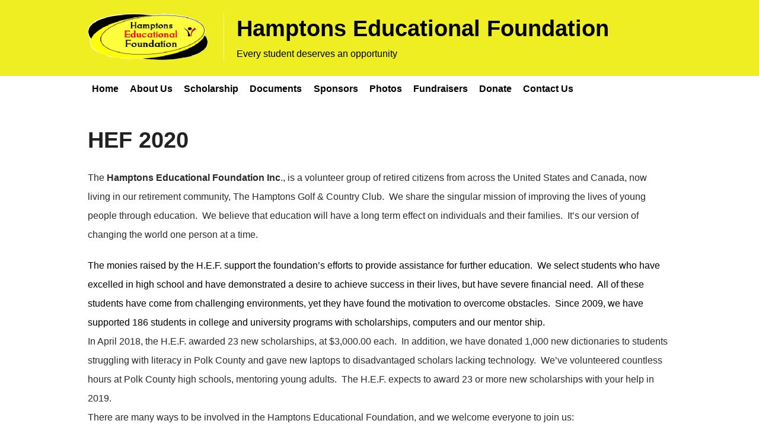

--- FILE ---
content_type: text/css
request_url: https://www.hamptonseducationalfoundation.org/wp-content/themes/foresight/css/style.min.css?ver=1.0.5
body_size: 6629
content:
/*! normalize.css v8.0.1 | MIT License | github.com/necolas/normalize.css */html{line-height:1.15;-webkit-text-size-adjust:100%}body{margin:0}main{display:block}h1{font-size:2em;margin:0.67em 0}hr{box-sizing:content-box;height:0;overflow:visible}pre{font-family:monospace, monospace;font-size:1em}a{background-color:transparent}abbr[title]{border-bottom:none;text-decoration:underline;-webkit-text-decoration:underline dotted;text-decoration:underline dotted}b,strong{font-weight:bolder}code,kbd,samp{font-family:monospace, monospace;font-size:1em}small{font-size:80%}sub,sup{font-size:75%;line-height:0;position:relative;vertical-align:baseline}sub{bottom:-0.25em}sup{top:-0.5em}img{border-style:none}button,input,optgroup,select,textarea{font-family:inherit;font-size:100%;line-height:1.15;margin:0}button,input{overflow:visible}button,select{text-transform:none}button,[type="button"],[type="reset"],[type="submit"]{-webkit-appearance:button}button::-moz-focus-inner,[type="button"]::-moz-focus-inner,[type="reset"]::-moz-focus-inner,[type="submit"]::-moz-focus-inner{border-style:none;padding:0}button:-moz-focusring,[type="button"]:-moz-focusring,[type="reset"]:-moz-focusring,[type="submit"]:-moz-focusring{outline:1px dotted ButtonText}fieldset{padding:0.35em 0.75em 0.625em}legend{box-sizing:border-box;color:inherit;display:table;max-width:100%;padding:0;white-space:normal}progress{vertical-align:baseline}textarea{overflow:auto}[type="checkbox"],[type="radio"]{box-sizing:border-box;padding:0}[type="number"]::-webkit-inner-spin-button,[type="number"]::-webkit-outer-spin-button{height:auto}[type="search"]{-webkit-appearance:textfield;outline-offset:-2px}[type="search"]::-webkit-search-decoration{-webkit-appearance:none}::-webkit-file-upload-button{-webkit-appearance:button;font:inherit}details{display:block}summary{display:list-item}template{display:none}[hidden]{display:none}*,*::before,*::after{box-sizing:border-box}body,h1,h2,h3,h4,h5,h6,p,ul,ol,li,figure,figcaption,blockquote,dl,dd{margin:0}a{text-decoration:none;color:inherit;cursor:pointer}input,button,textarea,select{font:inherit}button{background-color:transparent;color:inherit;border-width:0;padding:0;cursor:pointer}input::-moz-focus-inner{border:0;margin:0;padding:0}h1,h2,h3,h4,h5,h6{font-size:inherit;font-weight:inherit}cite{font-style:normal}fieldset{border-width:0;margin:0;padding:0}.clearfix::after,.entry-content .wp-block-image:last-child::after,.entry-summary .wp-block-image:last-child::after,.entry-content p:last-of-type::after,.entry-summary p:last-of-type::after{content:'';display:block;clear:both}*{box-sizing:border-box}:root{font-size:100%;line-height:2;color:#000;font-family:var(--custom-font-family-base, -apple-system,BlinkMacSystemFont,"游ゴシック体",YuGothic,"メイリオ",Meiryo,Osaka,"ＭＳ Ｐゴシック","MS PGothic","Helvetica Neue",HelveticaNeue,Helvetica,Arial,sans-serif,"Apple Color Emoji","Segoe UI Emoji","Segoe UI Symbol","Noto Color Emoji");-webkit-font-feature-settings:'pwid';font-feature-settings:'pwid'}body{background-color:#fff;margin:0}h1,h2,h3,h4,h5,h6{font-family:var(--custom-font-family-headings, -apple-system,BlinkMacSystemFont,"游ゴシック体",YuGothic,"メイリオ",Meiryo,Osaka,"ＭＳ Ｐゴシック","MS PGothic","Helvetica Neue",HelveticaNeue,Helvetica,Arial,sans-serif,"Apple Color Emoji","Segoe UI Emoji","Segoe UI Symbol","Noto Color Emoji");font-weight:bold;line-height:2}h1>small,h2>small,h3>small,h4>small,h5>small,h6>small{font-size:75%;font-weight:normal}h1{font-size:240%;line-height:1.41667}h2{font-size:200%;line-height:1.5}h3{font-size:160%;line-height:1.625}h4{font-size:140%;line-height:1.71429}h5{font-size:120%;line-height:1.83333}h6{font-size:100%;line-height:2}a{color:var(--custom-link-text-color, #2F80ED);text-decoration:none}a:focus,a:active,a:hover{color:var(--custom-link-text-hover-color, red);text-decoration:underline}hr{background-color:rgba(0,0,0,0.3);box-shadow:rgba(255,255,255,0.3) 0 1px 0;border:0;height:1px}p{font-size:100%}img{display:inline-block;line-height:0}img,video{height:auto;max-width:100%}table{border-collapse:collapse;border:1px solid #ddd}th,td{border-top:1px solid #ddd;border-right:1px solid #ddd;padding:.6rem}th{background:#eee;font-weight:bold;text-align:left}ul{list-style-type:disc}ul.no-style{list-style:none;padding-left:0}ul.inline{list-style:none;padding-left:0}ul.inline li{display:inline;padding-right:2rem}dt{font-weight:bold}dd{margin-left:2rem}blockquote{padding:1.28rem;background-color:#f4f4f4;border:1px solid #ddd;border-radius:.2rem}code,pre,kbd{font-family:Menlo, Monaco, "Courier New", monospace}code,kbd{padding:.2rem;border-radius:.2rem}code{color:#d14;background-color:#f4f4f4}kbd{color:#fff;background-color:#333}pre{background-color:#f4f4f4;padding:1.28rem;overflow:auto;white-space:pre-wrap;border-radius:.2rem}pre code{color:#000;padding:0;background-color:unset}pre.wrap{white-space:pre;white-space:pre-wrap;word-break:break-all;word-wrap:break-word}pre.scrollable{max-height:240px;overflow-y:scroll}figcaption{color:#333;font-size:100%;line-height:2}.first-stack,.wp-block-column>.wp-block-image,.wp-block-column>.wp-block-table,.wp-block-column>.wp-block-quote,.wp-block-column>.wp-block-pullquote,.wp-block-column>.wp-block-code,.wp-block-column>.wp-block-preformatted,.wp-block-column>.wp-block-verse,.wp-block-column>.wp-block-separator,.wp-block-column>.wp-block-audio,.wp-block-column>.wp-block-file,.wp-block-column>.wp-block-video,.wp-block-column>.wp-block-embed,.wp-block-column>.wp-block-columns,.wp-block-column>.wp-block-media-text,.wp-block-column>.wp-block-button,.main-container>*:not(.screen-reader-text),.main-container article:not(.comment-body)>*:not(.screen-reader-text),.main-container[data-archive-layout="card"] article>.article-inner>*,.widget,.widget>*{margin-top:0;margin-bottom:0}.stack,.secondary,.site-branding,.page-links,.site-footer,.comment-navigation,.no-comments,.site-header-image,.main-container>*:not(.screen-reader-text)+*,.main-container article:not(.comment-body)>*:not(.screen-reader-text)+*,.entry-content *+h1,.entry-content *+h2,.entry-content *+h3,.entry-content *+h4,.entry-content *+h5,.entry-content *+h6,.entry-content *+p,.entry-content *+hr,.entry-content *+table,.entry-content *+ul,.entry-content *+ol,.entry-content *+dl,.entry-content *+blockquote,.entry-content *+pre,.entry-summary *+h1,.entry-summary *+h2,.entry-summary *+h3,.entry-summary *+h4,.entry-summary *+h5,.entry-summary *+h6,.entry-summary *+p,.entry-summary *+hr,.entry-summary *+table,.entry-summary *+ul,.entry-summary *+ol,.entry-summary *+dl,.entry-summary *+blockquote,.entry-summary *+pre,.comment-body *+h1,.comment-body *+h2,.comment-body *+h3,.comment-body *+h4,.comment-body *+h5,.comment-body *+h6,.comment-body *+p,.comment-body *+hr,.comment-body *+table,.comment-body *+ul,.comment-body *+ol,.comment-body *+dl,.comment-body *+blockquote,.comment-body *+pre,.entry-content *+.more-link,.entry-summary *+.more-link,.main-container[data-archive-layout="article-right"] .article-inner .entry-footer,.main-container[data-archive-layout="card"] article>.article-inner>*+*,.main-container[data-archive-layout="topics"] .article-inner,.widget+.widget{margin-top:1.28rem}.none-stack{margin-top:0}.unset-stack,.site-title,.site-description,.site-logo+.site-branding,.wp-block-spacer,.wp-block-column,[class^="wp-block-"] figcaption,.wp-block-media-text .wp-block-media-text__content,.entry-content li>ul,.entry-content li>ol,.entry-summary li>ul,.entry-summary li>ol,.comment-body li>ul,.comment-body li>ol,.entry-content .wp-caption-text,.entry-content .page-links *,.entry-summary .wp-caption-text,.entry-summary .page-links *,.main-container[data-archive-layout="article-left"] .entry-header,.main-container[data-archive-layout="card"] article>.article-inner{margin-top:unset}.reverse-stack,.wp-block-image,.wp-block-table,.wp-block-quote,.wp-block-pullquote,.wp-block-code,.wp-block-preformatted,.wp-block-verse,.wp-block-separator,.wp-block-audio,.wp-block-file,.wp-block-video,.wp-block-embed,.wp-block-columns,.wp-block-media-text,.wp-block-button{margin-top:1.28rem;margin-bottom:unset}html,body{height:100%}.container{display:flex;flex-flow:column nowrap}.site-header,.site-header-image,.site-content{width:100%}.header-container,.site-navi,.footer-container,.page-header,.main-container>article,.posts-navigation,.post-navigation,.comments-area,.secondary{width:100%;max-width:1024px;margin-left:auto;margin-right:auto;padding-left:1.28rem;padding-right:1.28rem;word-wrap:break-word}.secondary{margin:0}@media screen and (min-width: 897px){.page-header .main-container>article,.page-header .posts-navigation,.page-header .post-navigation,.page-header .comments-area,.page-header .secondary,.page-template-narrow-width-page .main-container>article,.page-template-narrow-width-page .posts-navigation,.page-template-narrow-width-page .post-navigation,.page-template-narrow-width-page .comments-area,.page-template-narrow-width-page .secondary,.post-template-narrow-width-post .main-container>article,.post-template-narrow-width-post .posts-navigation,.post-template-narrow-width-post .post-navigation,.post-template-narrow-width-post .comments-area,.post-template-narrow-width-post .secondary{max-width:70ch}.page-template-sidebar-page .site-content,.post-template-sidebar-post .site-content,.archive-template-index-sidebar .site-content,.archive-template-archive-sidebar .site-content{display:flex;justify-content:space-between;width:100%;max-width:1024px;margin-left:auto;margin-right:auto;padding-left:1.28rem;padding-right:1.28rem}.page-template-sidebar-page .primary,.post-template-sidebar-post .primary,.archive-template-index-sidebar .primary,.archive-template-archive-sidebar .primary{flex:0 0 70.83333%;min-width:0}.page-template-sidebar-page .secondary,.post-template-sidebar-post .secondary,.archive-template-index-sidebar .secondary,.archive-template-archive-sidebar .secondary{flex:0 0 25%;min-width:0;margin:0}.page-template-sidebar-page .page-header,.page-template-sidebar-page .main-container>article,.page-template-sidebar-page .posts-navigation,.page-template-sidebar-page .post-navigation,.page-template-sidebar-page .comments-area,.page-template-sidebar-page .secondary,.post-template-sidebar-post .page-header,.post-template-sidebar-post .main-container>article,.post-template-sidebar-post .posts-navigation,.post-template-sidebar-post .post-navigation,.post-template-sidebar-post .comments-area,.post-template-sidebar-post .secondary,.archive-template-index-sidebar .page-header,.archive-template-index-sidebar .main-container>article,.archive-template-index-sidebar .posts-navigation,.archive-template-index-sidebar .post-navigation,.archive-template-index-sidebar .comments-area,.archive-template-index-sidebar .secondary,.archive-template-archive-sidebar .page-header,.archive-template-archive-sidebar .main-container>article,.archive-template-archive-sidebar .posts-navigation,.archive-template-archive-sidebar .post-navigation,.archive-template-archive-sidebar .comments-area,.archive-template-archive-sidebar .secondary{padding-left:0;padding-right:0}}.site-content{margin-top:2.56rem}.page-template-landing-page .site-content{margin-top:0}input[type=text],input[type=email],input[type=password],input[type=url],input[type=date],input[type=datetime],input[type=month],input[type=week],input[type=time],input[type=datetime-local],input[type=number],input[type=range],input[type=search],input[type=tel],input[type=color],select,textarea{background-color:#fff;border:2px solid #ddd;margin:0;padding:.4rem;outline:none}input[type=text]:focus,input[type=email]:focus,input[type=password]:focus,input[type=url]:focus,input[type=date]:focus,input[type=datetime]:focus,input[type=month]:focus,input[type=week]:focus,input[type=time]:focus,input[type=datetime-local]:focus,input[type=number]:focus,input[type=range]:focus,input[type=search]:focus,input[type=tel]:focus,input[type=color]:focus,select:focus,textarea:focus{background-color:#fefefe;border:2px solid var(--custom-link-text-color, #2F80ED)}select{width:100%;font-size:100%;border:2px solid #cacaca;color:#222222;background-color:transparent;border-radius:.2em;-webkit-appearance:none;-moz-appearance:none}select{background-image:url('data:image/svg+xml;utf8,<svg class="svg-icon" xmlns="http://www.w3.org/2000/svg" width="20" height="12" viewBox="0 0 20 12"><polygon fill="color( display-p3 0.102 0.106 0.122 / 1 )" fill-rule="evenodd" points="1319.899 365.778 1327.678 358 1329.799 360.121 1319.899 370.021 1310 360.121 1312.121 358" transform="translate(-1310 -358)" /></svg>');background-repeat:no-repeat;background-position:calc( 100% - 1rem) center;background-size:.9rem;position:relative}textarea{overflow:auto;vertical-align:top}input[disabled],input[readonly],select[disabled],select[readonly],textarea[disabled],textarea[readonly]{background-color:#f5f5f5;cursor:not-allowed}.btn,[type="button"],[type="reset"],[type="submit"]{color:#fff;padding:.1rem 1rem;border:1px solid #1872eb;background-color:#2F80ED;cursor:pointer;line-height:2;font-size:100%;text-decoration:none;box-sizing:border-box;outline:none}.btn:hover,:hover[type="button"],:hover[type="reset"],:hover[type="submit"],.btn:focus,:focus[type="button"],:focus[type="reset"],:focus[type="submit"]{color:#fff;background-color:#1366d6}.site-title a{font-family:var(--custom-font-family-site-title, -apple-system,BlinkMacSystemFont,"游ゴシック体",YuGothic,"メイリオ",Meiryo,Osaka,"ＭＳ Ｐゴシック","MS PGothic","Helvetica Neue",HelveticaNeue,Helvetica,Arial,sans-serif,"Apple Color Emoji","Segoe UI Emoji","Segoe UI Symbol","Noto Color Emoji");color:var(--custom-header-text-color, #000)}.site-description{font-family:var(--custom-font-family-site-title, -apple-system,BlinkMacSystemFont,"游ゴシック体",YuGothic,"メイリオ",Meiryo,Osaka,"ＭＳ Ｐゴシック","MS PGothic","Helvetica Neue",HelveticaNeue,Helvetica,Arial,sans-serif,"Apple Color Emoji","Segoe UI Emoji","Segoe UI Symbol","Noto Color Emoji");color:var(--custom-header-text-color, #000)}.site-logo{line-height:1}@media screen and (min-width: 481px){.site-logo+.site-branding{margin-left:1.28rem}}.site-header{background-color:var(--custom-header-background-color, unset)}.header-container{display:flex;flex-flow:column nowrap;align-items:center;padding-top:1.28rem;padding-bottom:1.28rem}@media screen and (min-width: 481px){.header-container{display:flex;flex-flow:row nowrap}}.site-navi{width:100%;margin:0;padding:0;background:#f9f9f9}.site-navi ul{display:flex;flex-flow:column nowrap;font-size:100%;margin:0;padding:0}.site-navi>ul>li a{color:var(--custom-primary-color, #333);border-bottom:1px solid #ddd;background:#f9f9f9;text-decoration:none}.site-navi>ul>li a:hover,.site-navi>ul>li a:focus{background-color:#efefef}.site-navi>ul>li>a{display:block;margin:0;padding:.4rem;font-weight:bold}.site-navi>ul ul{display:block;position:relative;top:0;left:0;width:auto}.site-navi>ul ul a{font-size:90%;display:block;width:auto;padding-top:.4rem;padding-bottom:.4rem;padding-left:1.2rem}.site-navi>ul ul ul{left:0;top:0}.site-navi>ul ul ul a{padding-left:2.4rem}.site-navi>ul ul ul ul a{padding-left:3.6rem}.site-navi>ul ul ul ul ul a{padding-left:4.8rem}.site-navi>ul>li.menu-arrow-icon svg{display:none}.site-navi>ul ul>li.menu-arrow-icon svg{display:none}.drawer{visibility:hidden;display:block;position:fixed;overflow:scroll;-webkit-overflow-scrolling:touch;z-index:9998;top:0;left:-100%;width:100%;height:100%;transition:left 800ms cubic-bezier(0.075, 0.82, 0.165, 1)}body.drawer--on .drawer{visibility:visible;top:0;left:0}.drawer-btn{display:flex;flex-direction:column;justify-content:center;align-items:center;position:fixed;top:18px;right:18px;left:auto;z-index:9999;width:42px;height:42px;cursor:pointer;overflow:hidden;border-radius:50%;background-color:#f5f5f5}body.drawer--on .drawer-btn{background-color:#e6e6e6}.drawer-btn svg{width:28px;height:28px;fill:#999}.drawer-overlay{display:none}body.drawer--on .drawer-overlay{display:block;position:fixed;top:0;left:0;width:100%;height:100%;z-index:9997;background:rgba(0,0,0,0.4)}body.drawer--on{overflow:hidden}.admin-bar .drawer{top:46px;height:calc(100% - 46px)}.admin-bar .drawer-btn{top:64px}body.admin-bar.drawer--on .drawer,body.admin-bar.drawer--on .drawer-overlay{top:46px}@media screen and (min-width: 782px){.admin-bar .drawer{top:32px;height:calc(100% - 32px)}.admin-bar .drawer-btn{top:50px}body.admin-bar.drawer--on .drawer,body.admin-bar.drawer--on .drawer-overlay{top:32px}}@media screen and (min-width: 481px){.drawer{width:75%}}@media screen and (min-width: 769px){.drawer{width:50%}}@media screen and (min-width: 897px){.drawer{visibility:visible}.site-navi{margin-left:auto;margin-right:auto;padding-left:1.28rem;padding-right:1.28rem;background:none}.site-navi ul{display:flex;flex-flow:row wrap;margin:0 0;list-style:none}.site-navi ul li{flex:0 1 auto;position:relative;white-space:nowrap}.site-navi>ul>li>a{color:var(--custom-primary-color, #333);margin-right:.4rem;padding-bottom:0;background:none;position:relative;border-bottom:2px solid transparent}.site-navi>ul>li>a:hover,.site-navi>ul>li>a:focus{opacity:.8;background-color:unset}.site-navi>ul>li>a:after{position:absolute;bottom:-2px;left:0;content:'';width:100%;height:2px;background:var(--custom-primary-color, #333);transform:scale(0, 0);transform-origin:center top;transition-property:width;transition:transform .4s}.site-navi>ul>li>a:hover:after{transform:scale(1, 1)}.site-navi>ul>li.current-menu-item>a{border-bottom:2px solid var(--custom-primary-color, #333)}.site-navi>ul li:hover>ul,.site-navi>ul li.focus>ul{left:auto}.site-navi>ul ul li:hover>ul,.site-navi>ul ul li.focus>ul{left:100%}.site-navi>ul ul{display:flex;flex-flow:column nowrap;margin:0;position:absolute;top:2.4rem;left:-99999rem;z-index:99999}.site-navi>ul ul ul{left:-99999rem;top:0}.site-navi>ul ul li{white-space:normal}.site-navi>ul ul a{width:200px;padding:.32rem .64rem;color:#444}.site-navi>ul ul a:hover,.site-navi>ul ul a:focus{background-color:#efefef}.site-navi>ul ul a:active{background-color:#e5e5e5}.site-navi>ul ul a,.site-navi>ul ul ul a,.site-navi>ul ul ul ul a{padding:.32rem .64rem}.site-navi>ul ul .current-menu-item>a{font-weight:bold;color:#373737;background-color:#fff}.site-navi>ul>li.menu-arrow-icon svg{display:inline-block;font-size:80%;margin-left:.2rem}.site-navi>ul ul>li.menu-arrow-icon svg{display:inline-block;position:absolute;top:35%;right:4%}.drawer{position:static;overflow:visible;z-index:auto;width:100%}.drawer-btn{display:none}body.drawer--on{overflow:visible}body.drawer--on .drawer-overlay{display:none}}.nav-links{display:flex;flex-wrap:nowrap;justify-content:space-between;align-items:center}.nav-links div{flex:1 1 0;align-self:stretch}.nav-links .nav-previous{border-left:unset;border-right:solid 1px #ddd}.nav-links .nav-previous:first-child:last-child{border-right:unset}.nav-links .nav-next{text-align:right;margin-left:auto}.nav-links .nav-previous+.nav-next{border-left:solid 1px #ddd}.page-links{text-align:center}.page-links a,.page-links .current{border-left:solid 1px #ddd;display:inline-block;font-weight:bold;width:42px}.page-links a:first-child,.page-links .current:first-child{border-left:unset}.site-footer{background-color:var(--custom-footer-background-color, unset)}.footer-container{padding-top:1.28rem;padding-bottom:1.28rem}@media screen and (min-width: 769px){.footer-widget{display:flex;justify-content:space-between}.footer-widget[data-column-ratio="one-to-one"] .widget-area{flex:0 0 47.91667%}.footer-widget[data-column-ratio="one-to-one"] .widget-area+.widget-area{flex:0 0 47.91667%}.footer-widget[data-column-ratio="two-to-one"] .widget-area{flex:0 0 62.5%}.footer-widget[data-column-ratio="two-to-one"] .widget-area+.widget-area{flex:0 0 33.33333%}.footer-widget[data-column-ratio="one-to-two"] .widget-area{flex:0 0 33.33333%}.footer-widget[data-column-ratio="one-to-two"] .widget-area+.widget-area{flex:0 0 62.5%}}.theme-info{font-size:80%;text-align:center;background-color:var(--custom-footer-background-color, unset)}.comment-list{list-style:none;padding-left:0}.comment-list .children{list-style:inherit;margin-left:1rem}.comment-list .comment,.comment-list .trackback,.comment-list .pingback{border-top:1px solid #ddd}.comment-list>.comment:last-child,.comment-list>.trackback:last-child,.comment-list>.pingback:last-child{border-bottom:1px solid #ddd}.comment-list .comment-body{margin-top:.4rem;margin-bottom:.4rem}.comment-list .reply{text-align:right}.comment-list .avatar{margin-right:.4em}.comment-list>.bypostauthor{border-top:1px solid #ddd}.comment-list>.bypostauthor .comment-meta{color:#575757}.children>.comment-list>.bypostauthor{border-top:1px solid #ddd}.comment-metadata time{font-size:80%}.comment-reply-link,#cancel-comment-reply-link{display:inline-block;font-size:80%;font-weight:normal;color:#666;background-color:#f3f3f3;border-radius:.2rem;padding:0 1rem}.comment-reply-link:hover,#cancel-comment-reply-link:hover{color:#666;text-decoration:none;background-color:#eee}.no-comments{color:#575757;font-size:120%;text-align:center}.comment-form [class^="comment-form-"]{margin-top:.4rem}.comment-form p>label:first-child{display:block}.comment-form .form-submit{text-align:center;margin-top:2rem}.comment-form input[type='text'],.comment-form input[type='email'],.comment-form input[type='url']{max-width:100%}.comment-form textarea{width:100%;max-width:100%}.comment-form .comment-form-cookies-consent input[type='checkbox']{margin-right:.6rem}.comment-form .logged-in-as{margin:0}.comment-form .required{font-weight:bold;color:#e02020}@media screen and (min-width: 481px){.comment-form{display:grid;grid-template-columns:-webkit-max-content 1fr;grid-template-columns:max-content 1fr;grid-column-gap:1em}.comment-form [class^="comment-form-"],.comment-form .form-submit{grid-column:span 2;display:grid;grid:inherit;grid-template-columns:12em 1fr;grid-column-gap:inherit}.comment-form .comment-form-cookies-consent{grid-column:span 2;display:grid;grid-template-columns:12em 1fr}.comment-form .comment-form-cookies-consent input[type='checkbox']{margin-left:auto;margin-top:.6rem;margin-right:0}.comment-form .form-submit{display:unset;margin-top:2rem}.comment-form p>label:first-child{display:unset;text-align:right}.comment-form input[type='text'],.comment-form input[type='email'],.comment-form input[type='url']{max-width:60%}.comment-form textarea{width:80%;max-width:80%}}.form-submit [type="submit"]{padding:.6rem 4rem}@media screen and (min-width: 897px){.entry-content [class^="wp-block-"].alignwide,.entry-summary [class^="wp-block-"].alignwide{width:94vw;max-width:94vw;position:relative;left:50%;right:50%;margin-left:-47vw;margin-right:-47vw}}.entry-content [class^="wp-block-"].alignfull,.entry-summary [class^="wp-block-"].alignfull{width:100vw;max-width:100vw;position:relative;left:50%;right:50%;margin-left:-50vw;margin-right:-50vw}@media screen and (min-width: 897px){.page-template-sidebar-page .entry-content>[class^="wp-block-"].alignwide,.page-template-sidebar-page .entry-content>[class^="wp-block-"].alignfull,.page-template-sidebar-page .entry-summary>[class^="wp-block-"].alignwide,.page-template-sidebar-page .entry-summary>[class^="wp-block-"].alignfull,.post-template-sidebar-post .entry-content>[class^="wp-block-"].alignwide,.post-template-sidebar-post .entry-content>[class^="wp-block-"].alignfull,.post-template-sidebar-post .entry-summary>[class^="wp-block-"].alignwide,.post-template-sidebar-post .entry-summary>[class^="wp-block-"].alignfull,.archive-template-index-sidebar .entry-content>[class^="wp-block-"].alignwide,.archive-template-index-sidebar .entry-content>[class^="wp-block-"].alignfull,.archive-template-index-sidebar .entry-summary>[class^="wp-block-"].alignwide,.archive-template-index-sidebar .entry-summary>[class^="wp-block-"].alignfull,.archive-template-archive-sidebar .entry-content>[class^="wp-block-"].alignwide,.archive-template-archive-sidebar .entry-content>[class^="wp-block-"].alignfull,.archive-template-archive-sidebar .entry-summary>[class^="wp-block-"].alignwide,.archive-template-archive-sidebar .entry-summary>[class^="wp-block-"].alignfull{width:100%;max-width:100%;position:relative;left:0;right:0;margin-left:0;margin-right:0}}[class^="wp-block-"].alignwide,[class^="wp-block-"].alignfull{padding-left:0;padding-right:0}@media (min-width: 600px){.wp-block-columns{margin-left:0;margin-right:0}.wp-block-column{flex-basis:unset;flex-grow:unset}}@media screen and (min-width: 481px){.wp-block-column{flex-basis:calc(50% - 16px);flex-grow:0}}.is-style-default .wp-block-button__link:hover,.is-style-squared .wp-block-button__link:hover{text-decoration:none;opacity:.8}.is-style-outline .wp-block-button__link:hover{text-decoration:underline}.wp-block-latest-posts{padding-left:0}.wp-block-image img{margin:0}.wp-block-gallery{margin-left:0}.wp-block-group>.wp-block-group__inner-container{width:100%;max-width:1024px;margin-left:auto;margin-right:auto}@media screen and (min-width: 481px){.wp-block-group.has-background{padding:2.56rem}}.wp-block-group__inner-container .wp-block-group>.wp-block-group__inner-container{width:100%;max-width:unset;margin-left:unset;margin-right:unset}.wp-block-group.alignfull{padding-left:0;padding-right:0}.wp-block-group.alignfull>.wp-block-group__inner-container{padding-left:1.28rem;padding-right:1.28rem}.wp-block-group.alignfull.inner-alignfull>.wp-block-group__inner-container{width:100vw;max-width:100vw;position:relative;padding-left:0;padding-right:0}.wp-block-group.alignfull.inner-alignwide>.wp-block-group__inner-container{width:94vw;max-width:94vw;position:relative;padding-left:0;padding-right:0}:root .has-crimson-color{color:#dc143c}:root .has-crimson-background-color{background-color:#dc143c}:root .has-light-pink-color{color:#ffb6c1}:root .has-light-pink-background-color{background-color:#ffb6c1}:root .has-dark-orange-color{color:#ff8c00}:root .has-dark-orange-background-color{background-color:#ff8c00}:root .has-medium-seagreen-color{color:#3cb371}:root .has-medium-seagreen-background-color{background-color:#3cb371}:root .has-deep-skyblue-color{color:#00bfff}:root .has-deep-skyblue-background-color{background-color:#00bfff}:root .has-blue-violet-color{color:#8a2be2}:root .has-blue-violet-background-color{background-color:#8a2be2}:root .has-white-color{color:#ffffff}:root .has-white-background-color{background-color:#ffffff}:root .has-snow-color{color:#fffafa}:root .has-snow-background-color{background-color:#fffafa}:root .has-very-light-gray-color{color:#eeeeee}:root .has-very-light-gray-background-color{background-color:#eeeeee}:root .has-light-gray-color{color:#abb8c3}:root .has-light-gray-background-color{background-color:#abb8c3}:root .has-dark-gray-color{color:#a9a9a9}:root .has-dark-gray-background-color{background-color:#a9a9a9}:root .has-black-color{color:#000000}:root .has-black-background-color{background-color:#000000}.wp-caption,.gallery-caption,.sticky,.bypostauthor{background-color:transparent}.wp-caption{max-width:100%}.wp-caption-text{color:#666}.alignleft{float:left;margin-right:1.28rem}.alignright{float:right;margin-left:1.28rem}.aligncenter,figure.aligncenter img{clear:both;margin-left:auto;margin-right:auto}.edit-link a{display:inline-block;font-size:80%;font-weight:normal;color:#666;background-color:#f3f3f3;border-radius:.2rem;padding:0 .4rem}.edit-link a:hover{color:#666;text-decoration:none;background-color:#eee}.screen-reader-text{border:0;clip:rect(1px, 1px, 1px, 1px);-webkit-clip-path:inset(50%);clip-path:inset(50%);height:1px;margin:-1px;overflow:hidden;padding:0;position:absolute;width:1px;word-wrap:normal !important}.screen-reader-text:focus{background-color:#eee;clip:auto !important;-webkit-clip-path:none;clip-path:none;color:#444;display:block;font-size:1em;height:auto;left:5px;line-height:normal;padding:15px 23px 14px;text-decoration:none;top:5px;width:auto;z-index:100000}.site-header-image{line-height:0}.site-header-image img{width:100%}.main-container{display:flex;flex-flow:column nowrap}.page-header h1{font-size:100%}article.toppage .entry-header{display:none}.entry-header .entry-meta{color:#666;font-size:80%}.entry-header.eyecatch-header{display:flex;justify-content:center;align-items:center;padding:2rem;width:100vw;max-width:100vw;min-height:240px;position:relative;left:50%;right:50%;margin-left:-50vw;margin-right:-50vw;background-repeat:no-repeat;background-size:cover}.entry-header.eyecatch-header h1{text-align:center}.entry-title{color:#222;word-wrap:break-word}.entry-title a{color:#222;text-decoration:none}.entry-title a:hover,.entry-title a:focus,.entry-title a:active{color:var(--custom-link-text-hover-color, red)}.entry-footer .entry-meta{color:#666;font-size:80%}.entry-meta a{font-weight:bold}.more-link{display:inline-block;padding:.6rem 1rem;background-color:#fff;border:1px solid #ddd;border-radius:.2rem}.more-link:hover{background-color:#f5f5f5}@media screen and (min-width: 481px){.main-container[data-archive-layout="article-left"] .wp-post-image{float:right;margin:0 0 1.2em 1.2em;width:40%}.main-container[data-archive-layout="article-left"] article .post-thumbnail+.entry-header{margin-top:0}}.main-container[data-archive-layout="article-right"] article{display:flex;flex-direction:column;flex-wrap:wrap;justify-content:space-between;align-items:flex-start}.main-container[data-archive-layout="article-right"] .post-thumbnail{flex:0 1 160px;align-self:center}@media screen and (min-width: 481px){.main-container[data-archive-layout="article-right"] article{display:flex;flex-direction:row;flex-wrap:wrap;justify-content:space-between}.main-container[data-archive-layout="article-right"] .entry-header{flex:0 0 100%}.main-container[data-archive-layout="article-right"] .article-inner{flex:1 0 0%}.main-container[data-archive-layout="article-right"] .post-thumbnail{flex:0 0 310px;align-self:unset}.main-container[data-archive-layout="article-right"] .wp-post-image{width:unset}}.main-container[data-archive-layout="card"] .archive-container{display:grid;grid-template-columns:1fr;grid-auto-rows:1fr;grid-gap:1.2rem;width:100%;max-width:1024px;margin:0 auto 1.28rem;padding-left:1.28rem;padding-right:1.28rem}.main-container[data-archive-layout="card"] article{min-width:0;border:1px solid #ddd;padding-left:0;padding-right:0}.main-container[data-archive-layout="card"] article>.article-inner{padding:.6em}.main-container[data-archive-layout="card"] .post-thumbnail img{width:100%}.main-container[data-archive-layout="card"] .entry-title{font-size:140%}@media screen and (min-width: 769px){.archive-template-index-sidebar .main-container[data-archive-layout="card"] .archive-container,.archive-template-archive-sidebar .main-container[data-archive-layout="card"] .archive-container{padding-left:0;padding-right:0}}@media screen and (min-width: 481px){.main-container[data-archive-layout="card"] .archive-container{grid-template-columns:1fr 1fr 1fr;grid-auto-rows:1fr 1fr 1fr}.archive-template-index-sidebar .main-container[data-archive-layout="card"] .archive-container,.archive-template-archive-sidebar .main-container[data-archive-layout="card"] .archive-container{grid-template-columns:1fr 1fr;grid-auto-rows:1fr 1fr}}.main-container[data-archive-layout="topics"] article.post{display:flex;flex-direction:column}.main-container[data-archive-layout="topics"] .post-thumbnail{flex:0 1 160px;align-self:center}.main-container[data-archive-layout="topics"] .article-inner{flex:1 1 auto}.main-container[data-archive-layout="topics"] .entry-meta{color:#666;font-size:80%}@media screen and (min-width: 481px){.main-container[data-archive-layout="topics"] article.post{display:flex;flex-direction:row;flex-wrap:nowrap;justify-content:space-between;align-items:flex-start}.main-container[data-archive-layout="topics"] .post-thumbnail{flex:0 0 160px;align-self:unset}.main-container[data-archive-layout="topics"] .article-inner{flex:1 1 auto;margin-top:0}.main-container[data-archive-layout="topics"] article .post-thumbnail+.article-inner{margin-top:0}.main-container[data-archive-layout="topics"] .wp-post-image{width:unset}}.main-container[data-archive-layout="article-right"] .entry-content>[class^="wp-block-"].alignwide,.main-container[data-archive-layout="article-right"] .entry-content>[class^="wp-block-"].alignfull,.main-container[data-archive-layout="article-right"] .entry-summary>[class^="wp-block-"].alignwide,.main-container[data-archive-layout="article-right"] .entry-summary>[class^="wp-block-"].alignfull,.main-container[data-archive-layout="card"] .entry-content>[class^="wp-block-"].alignwide,.main-container[data-archive-layout="card"] .entry-content>[class^="wp-block-"].alignfull,.main-container[data-archive-layout="card"] .entry-summary>[class^="wp-block-"].alignwide,.main-container[data-archive-layout="card"] .entry-summary>[class^="wp-block-"].alignfull{width:100%;max-width:100%;position:relative;left:0;right:0;margin-left:0;margin-right:0}.wp-post-image{width:100%}.widget>*+*{margin-top:.64rem}.calendar_wrap{font-size:80%}.calendar_wrap th,.calendar_wrap td{padding:.4rem;text-align:center}


--- FILE ---
content_type: text/javascript
request_url: https://www.hamptonseducationalfoundation.org/wp-content/themes/foresight/js/main.min.js?ver=20191113
body_size: 500
content:
!function(){var e=function(){var e=document.querySelector(".container .site-navi"),t=document.querySelector("#js-drawer-btn"),n=document.querySelector(".drawer-overlay");e||!t?t&&(t.addEventListener("click",this.toggle_drawer,!1),n.addEventListener("click",this.toggle_drawer,!1),t.addEventListener("keydown",e=>{13===e.keyCode&&(document.body.classList.toggle("drawer--on"),document.querySelector(".site-content").setAttribute("tabindex",0))}),document.body.addEventListener("keydown",e=>{document.body.classList.contains("drawer--on")&&(9===e.keyCode&&document.activeElement.classList.contains("site-content")&&(document.body.classList.toggle("drawer--on"),document.querySelector(".site-content").removeAttribute("tabindex")),27===e.keyCode&&(document.body.classList.toggle("drawer--on"),document.querySelector(".site-content").removeAttribute("tabindex"),t.focus()))})):t.parentNode.removeChild(t)};e.prototype.toggle_drawer=function(){document.body.classList.toggle("drawer--on"),document.body.classList.contains("drawer--on")?document.querySelector(".site-content").setAttribute("tabindex",0):document.querySelector(".site-content").removeAttribute("tabindex")},new e}(),function(e){e(window).on("load resize scroll",(function(){if(window.matchMedia("(max-width: 600px)").matches&&e(".admin-bar")){var t=e(window).scrollTop();t>46?(e(".admin-bar .drawer-btn").css("top","18px"),e("body.admin-bar .drawer").css("top","0px"),e("body.admin-bar .drawer").css("height","100%"),e("body.admin-bar .drawer-overlay").css("top","0px")):(e(".admin-bar .drawer-btn").css("top",64-t+"px"),e("body.admin-bar .drawer").css("top",46-t+"px"),e("body.admin-bar .drawer").css("height",""),e("body.admin-bar .drawer-overlay").css("top",46-t+"px"))}else e(".admin-bar .drawer-btn").css("top",""),e("body.admin-bar .drawer").css("top",""),e("body.admin-bar .drawer").css("height",""),e("body.admin-bar .drawer-overlay").css("top","")}))}(jQuery),/(trident|msie)/i.test(navigator.userAgent)&&document.getElementById&&window.addEventListener&&window.addEventListener("hashchange",(function(){var e,t=location.hash.substring(1);/^[A-z0-9_-]+$/.test(t)&&(e=document.getElementById(t))&&(/^(?:a|select|input|button|textarea)$/i.test(e.tagName)||(e.tabIndex=-1),e.focus())}),!1),function(e){var t=e(".global-menu");t.length&&t.children().length&&t.find("a").on("focus.foresight blur.foresight",(function(){e(this).parents(".menu-item").toggleClass("focus")}))}(jQuery);